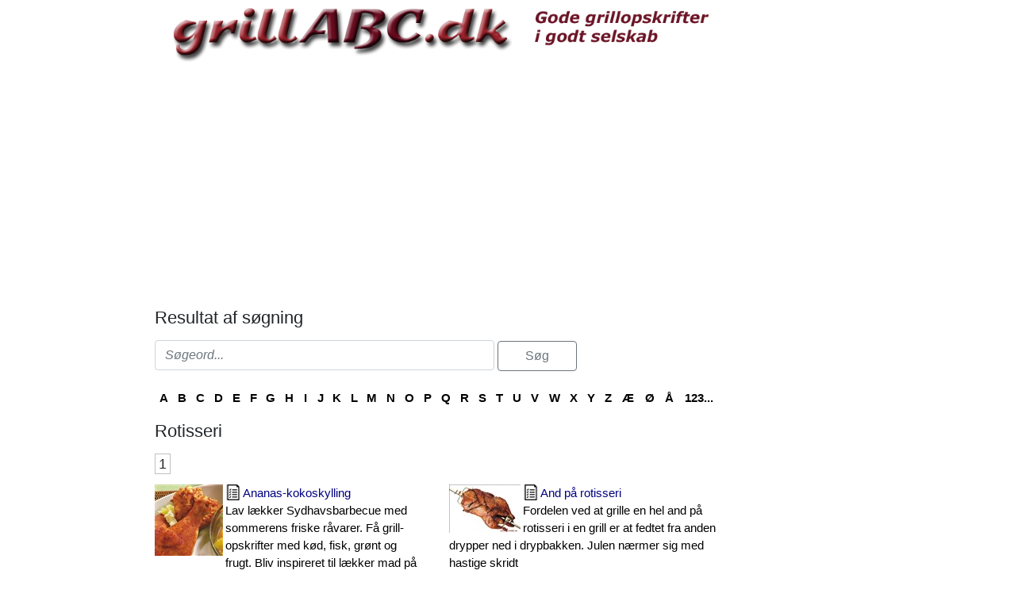

--- FILE ---
content_type: text/html; charset=utf-8
request_url: https://www.grillabc.dk/t/rotisseri
body_size: 18425
content:



<!DOCTYPE html>
<html id="html" lang="da">
<head><link id="ManifestLink" rel="manifest" href="/manifest-62.json" /><meta name="viewport" content="width=device-width, initial-scale=1.0" /><meta id="FormatDetectionMeta" name="format-detection" content="telephone=no" /><title>
	Rotisseri - grillabc.dk
</title><link id="faviconLink" rel="shortcut icon" href="/images/icons/grillabc.ico" /><link href="/Scripts/jquery-ui-1.12.1.css" rel="stylesheet" />
    <script src="/Scripts/jquery-3.6.3.min.js"></script>
    <script src="/Scripts/jquery-ui-1.12.1.min.js"></script>
    <link href="/style/default?v=oead3mWrUaBxZOd6s9v45BsGdir__O4KP3RUPdlhii81" rel="stylesheet"/>
<link href="/style/site?v=ucLFL4Ul4YPyAe7ha6Xs6n_0hyrh7xxnMqSIRitU2ck1" rel="stylesheet"/>

    <script src="/Scripts/screen-wake-lock.js" defer></script>
    

<meta name="google-translate-customization" content="c6a3ea9dc8064d3b-1d2fa842436dc2ee-g95b971a0135eaae6-f" />

</head>
<body id="body" class="s62">
    <form method="post" action="./rotisseri" id="form1">
<div class="aspNetHidden">
<input type="hidden" name="__EVENTTARGET" id="__EVENTTARGET" value="" />
<input type="hidden" name="__EVENTARGUMENT" id="__EVENTARGUMENT" value="" />
<input type="hidden" name="__VIEWSTATE" id="__VIEWSTATE" value="LL7Yluu7Va/lA1aJ9Q2kjRXkHmLzFLrYVtjQ+LZ2N6PhBehzNfBp+ZYleIft2EQzuwxB0bXfkL2hSHbhRmRtaUHrFePp/0T6SNq5iS/hyAiLdvQvPsrWPpeLm+BHUINeEi02B9YOkDCSMCu4KXKNMYi/YHrc2QAZROix6WMrKKhKbh20tGLl4yFGBSwIYzG2l5BzlIr2ai1dPeMbzmJU/NdbyDHPMEArqzwKfekryAXcLok8Z7vCJfXFARudeFlc+GgX4WZKs8yKDCYP9qXj7yuNhWgoG3gg9Ii7YsEuNK3oelgrnsG70WVF684U5SeB3gLe17+YXlvwGelrIuCiLtFuJwERtQeFtGT0kjebdrJSKo8GO7aBcBkEoLM47/1hmfENLbX8yanhCondKwszha6r85R1NPRSkaV56/0wHwrbTxqtLleZYO1m7EVTpUfFjNWV9c2dAvfIvW1gIi2LVYJs9qFxTg49nMOsUhJKHBUoi/I/u0riLVSjcOfBG2w3gDJ3f4iLIfc7N2yTaIXK3ZRVQrBuI7wEqPaDyObuwnoB/vcwAOuUKsY+DtBi/Z2viC5MUf2nQDsD8+icuYfGV2yI/v2v1Mo2y1+OhoHVnYJ6O9HBdUvGRl9krCOCbAsrc5PGCai4iwK2d6Iuh2WeTnsXRWoeOeV5nhHXzeb+1ENjGnEum68W1NZZy+5JoEKs4Jk/J1zT52ss6iDAY34pLczW3Edsii+18zfqMw3OleunyLTEz6Eu35my+UwTl7wRPi/TQpUwpQkE58BUSMmCNE6BUUbl3Zn++ZRrmIrLQrPc7yy2wWOapFWuMkEDpuhLzmhgpXJlhaSkNh+PJV2QsZ8jRhLeMUOhXdO6Rrr90j/r7Tdfk8A9+fdxPHCjGmhrXBEpR4GkZ6bxNkVVkhCdMOYY81IWszBCqibyXqq67w5lqTzD31fxO1SieeDLhTVyM0xktYDk/l1O+HR4jksCjFZE4arhwzb4WRvVHl5+2TocRdbptoqI5r49StxwAx5ll/xLCAgW8++/MXISmcGhq1u4mfIBREutdcnZ7ZD9r6yBOlvSlCLT+OH1ItXtXqu1vRti887MV5u/ohSyPmty7nJkxRG93Z0AnrOxlmgMeWu/ji6kFnTApt6VsMPTzrIb9YgjUvutXrUazxb3sNhUtlyvAqSPni76JB+d5VcwYKmA2EtWSzBWy0Tu+lIH3IqdNp7+AOMVsdLrVOAbIU1KVPeDFpgb7yWpY7N+Y1FVQj8=" />
</div>

<script type="text/javascript">
//<![CDATA[
var theForm = document.forms['form1'];
if (!theForm) {
    theForm = document.form1;
}
function __doPostBack(eventTarget, eventArgument) {
    if (!theForm.onsubmit || (theForm.onsubmit() != false)) {
        theForm.__EVENTTARGET.value = eventTarget;
        theForm.__EVENTARGUMENT.value = eventArgument;
        theForm.submit();
    }
}
//]]>
</script>


<script src="/WebResource.axd?d=pynGkmcFUV13He1Qd6_TZNfBGOlCij_VBwhxZ3-siiMGPZN8HlDazI02MpbVJUUxl5uLOY7WMGUAm6SPY7zZBw2&amp;t=638901608248157332" type="text/javascript"></script>


<script type="text/javascript">
//<![CDATA[
var __cultureInfo = {"name":"da-DK","numberFormat":{"CurrencyDecimalDigits":2,"CurrencyDecimalSeparator":",","IsReadOnly":false,"CurrencyGroupSizes":[3],"NumberGroupSizes":[3],"PercentGroupSizes":[3],"CurrencyGroupSeparator":".","CurrencySymbol":"kr.","NaNSymbol":"NaN","CurrencyNegativePattern":8,"NumberNegativePattern":1,"PercentPositivePattern":0,"PercentNegativePattern":0,"NegativeInfinitySymbol":"-∞","NegativeSign":"-","NumberDecimalDigits":2,"NumberDecimalSeparator":",","NumberGroupSeparator":".","CurrencyPositivePattern":3,"PositiveInfinitySymbol":"∞","PositiveSign":"+","PercentDecimalDigits":2,"PercentDecimalSeparator":",","PercentGroupSeparator":".","PercentSymbol":"%","PerMilleSymbol":"‰","NativeDigits":["0","1","2","3","4","5","6","7","8","9"],"DigitSubstitution":1},"dateTimeFormat":{"AMDesignator":"","Calendar":{"MinSupportedDateTime":"\/Date(-62135596800000)\/","MaxSupportedDateTime":"\/Date(253402297199999)\/","AlgorithmType":1,"CalendarType":1,"Eras":[1],"TwoDigitYearMax":2029,"IsReadOnly":false},"DateSeparator":"-","FirstDayOfWeek":1,"CalendarWeekRule":2,"FullDateTimePattern":"d. MMMM yyyy HH:mm:ss","LongDatePattern":"d. MMMM yyyy","LongTimePattern":"HH:mm:ss","MonthDayPattern":"d. MMMM","PMDesignator":"","RFC1123Pattern":"ddd, dd MMM yyyy HH\u0027:\u0027mm\u0027:\u0027ss \u0027GMT\u0027","ShortDatePattern":"dd-MM-yyyy","ShortTimePattern":"HH:mm","SortableDateTimePattern":"yyyy\u0027-\u0027MM\u0027-\u0027dd\u0027T\u0027HH\u0027:\u0027mm\u0027:\u0027ss","TimeSeparator":":","UniversalSortableDateTimePattern":"yyyy\u0027-\u0027MM\u0027-\u0027dd HH\u0027:\u0027mm\u0027:\u0027ss\u0027Z\u0027","YearMonthPattern":"MMMM yyyy","AbbreviatedDayNames":["sø","ma","ti","on","to","fr","lø"],"ShortestDayNames":["sø","ma","ti","on","to","fr","lø"],"DayNames":["søndag","mandag","tirsdag","onsdag","torsdag","fredag","lørdag"],"AbbreviatedMonthNames":["jan","feb","mar","apr","maj","jun","jul","aug","sep","okt","nov","dec",""],"MonthNames":["januar","februar","marts","april","maj","juni","juli","august","september","oktober","november","december",""],"IsReadOnly":false,"NativeCalendarName":"Gregoriansk kalender","AbbreviatedMonthGenitiveNames":["jan","feb","mar","apr","maj","jun","jul","aug","sep","okt","nov","dec",""],"MonthGenitiveNames":["januar","februar","marts","april","maj","juni","juli","august","september","oktober","november","december",""]},"eras":[1,"A.D.",null,0]};//]]>
</script>

<script src="/ScriptResource.axd?d=NJmAwtEo3Ipnlaxl6CMhvhGZo2Vpn3BTuykkgB__HkIngN9eglNEb7ylODZ3jwSNwcbpddEX8cYuxbEpgYcLD5qmyAQb9QHZ9ob6uVyDqJWznWoCsBvinoMx0pw6b0-acgSJxjs9sD-3xKCxk4E4fHHbnXy6BMMlW8xPArRE7vE1&amp;t=5c0e0825" type="text/javascript"></script>
<script src="/ScriptResource.axd?d=dwY9oWetJoJoVpgL6Zq8OFyV3wE1KfAJbTn8xhbxZ3JTuBaLZU3vsoqjGQcSiTHOAeJpqgH4bBsGysAhbrPsBuTaiaO2DICjP8izEgiIB7rMttE5JwFlAy2_JRL-92HRU7_0v0CzBAH4Hh0_7MAkNK36Ko-Px6VYYPdrCh4e3iw1&amp;t=5c0e0825" type="text/javascript"></script>
<script src="/ScriptResource.axd?d=[base64]" type="text/javascript"></script>
<div class="aspNetHidden">

	<input type="hidden" name="__VIEWSTATEGENERATOR" id="__VIEWSTATEGENERATOR" value="20C6E8CA" />
	<input type="hidden" name="__EVENTVALIDATION" id="__EVENTVALIDATION" value="yyuQKc5shjWwtD+SAy9mTe/QZfEKglTuQ8p9uDQHOkPdCHHezE2ORSR2xwphNEYXbpFu9DMsxmyWu9vqCJB3GBJeGhuLGLRWAhNfUhNuvOvyj9e6q5xG9L5IuyXWy+CzEHgROLAM5y3FUYtkEOUk3TQR92RwU7u2cqeFQFzYdwHMeiVA9UPoFMVSOnKJkryJ/zeHmQU3gT+9jHVHofxshVH11hIcz850xWPSJ/ZxfMp4rkAL1N1FnJQre+H2u4QHqwlZ5bvudSzKWbjmL13qz+ygWaQjEgSi0kWqGiovqyJO4/RhHC/A9xQRJsu64xyK54e7Z2N2Jnh8zBoabz3RvzkagBUpE7hEnpZ4hEW0oZWT4ydgvEzdRMeTkVHdlf3TLC7OnowqTG7yAzmfqMm8IA==" />
</div>
        <script type="text/javascript">
//<![CDATA[
Sys.WebForms.PageRequestManager._initialize('ctl00$ScriptManager1', 'form1', ['tctl00$NewestComment1$Subscribe$SubscribeUpdatePanel','NewestComment1_Subscribe_SubscribeUpdatePanel'], [], [], 90, 'ctl00');
//]]>
</script>

    <div class="container">
        <div id="leftsidead">
            <div id="leftsideadinner">
                

            </div>
        </div>
        <div class="row">
            <div id="leftcol" class="col-md-9 col-sm-12">
                
    
<div><a href="/"><img src="../Images/62/topbar.png" id="ContentPlaceHolder1_TopBar_topImg" alt="Logo" title="" style="border: 0px none; width:100%; max-width:930px;" /></a></div>
<div class="noprint midtad" style="margin:10px 0 20px;">
	<script async src="//pagead2.googlesyndication.com/pagead/js/adsbygoogle.js"></script>
<!-- grillABC - Responsive - 0 -->
<ins class="adsbygoogle"
     style="display:block"
     data-ad-client="ca-pub-9099084869350252"
     data-ad-slot="1746428572"
     data-ad-format="auto"></ins>
<script>
(adsbygoogle = window.adsbygoogle || []).push({});
</script>
</div>




    <h1>
        Resultat af søgning
    </h1>
    <div style="margin-bottom: 20px;">
        
        
        <div id="ContentPlaceHolder1_ResultPageSearchPnl">
	
            <input name="ctl00$ContentPlaceHolder1$ResultPageSearchTb" type="text" id="ResultPageSearchTb" class="form-control" placeholder="Søgeord..." style="width:60%;display: inline-block;" />
            <input type="submit" name="ctl00$ContentPlaceHolder1$SearchDefaultButton" value="Søg" id="ContentPlaceHolder1_SearchDefaultButton" class="btn btn-outline-secondary" formnovalidate="true" style="width: 100px;" />
            
        
</div>
        
    </div>
    <div id="SearchFormPanel" onkeypress="javascript:return WebForm_FireDefaultButton(event, &#39;ContentPlaceHolder1_SearchButton&#39;)" style="display:none; margin-bottom:15px;">
	
        <h2>Find en god opskrift</h2>
    <input name="ctl00$ContentPlaceHolder1$QueryTb" type="text" id="QueryTb" placeholder="Skriv navn eller dele af navnet..." style="width:250px;" />
    <input type="submit" name="ctl00$ContentPlaceHolder1$Button1" value="Søg" id="ContentPlaceHolder1_Button1" style="width:100px;" />
    <div style="margin-top: 15px">
        og / eller</div>
    <h2>
        Retten skal indeholde</h2>
    <input name="ctl00$ContentPlaceHolder1$ContainsTb" type="text" id="ContentPlaceHolder1_ContainsTb" style="width:250px;" />
    <input type="submit" name="ctl00$ContentPlaceHolder1$Button2" value="Søg" id="ContentPlaceHolder1_Button2" style="width:100px;" /><br />
    <em>skriv en speciel råvare eller del retten <strong>SKAL</strong> indeholde, fx: kalvelever,
        salvie (hvis flere, skriv med komma imellem)</em>
    <div style="margin-top: 15px">
        og / eller</div>
    <h2>
        Fravælg</h2>
    <input name="ctl00$ContentPlaceHolder1$NotContainsTb" type="text" id="ContentPlaceHolder1_NotContainsTb" style="width:250px;" />
    <input type="submit" name="ctl00$ContentPlaceHolder1$SearchButton" value="Søg" id="ContentPlaceHolder1_SearchButton" style="width:100px;" /><br />
    <em>skriv hvad retten <strong>IKKE</strong> må indeholde, fx: hvedemel, paprika, øl
        (hvis flere, skriv med komma imellem)</em>
    
</div>
    <table id="ContentPlaceHolder1_DLAlpha" class="hidden-xs alphabet" cellspacing="0" cellpadding="0" style="width:100%;border-collapse:collapse;">
	<tr>
		<td class="alphabet">
            <a id="ContentPlaceHolder1_DLAlpha_AlphaLinkButton_0" rel="nofollow" href="/result.aspx?l=A">A</a>
        </td><td class="alphabet">
            <a id="ContentPlaceHolder1_DLAlpha_AlphaLinkButton_1" rel="nofollow" href="/result.aspx?l=B">B</a>
        </td><td class="alphabet">
            <a id="ContentPlaceHolder1_DLAlpha_AlphaLinkButton_2" rel="nofollow" href="/result.aspx?l=C">C</a>
        </td><td class="alphabet">
            <a id="ContentPlaceHolder1_DLAlpha_AlphaLinkButton_3" rel="nofollow" href="/result.aspx?l=D">D</a>
        </td><td class="alphabet">
            <a id="ContentPlaceHolder1_DLAlpha_AlphaLinkButton_4" rel="nofollow" href="/result.aspx?l=E">E</a>
        </td><td class="alphabet">
            <a id="ContentPlaceHolder1_DLAlpha_AlphaLinkButton_5" rel="nofollow" href="/result.aspx?l=F">F</a>
        </td><td class="alphabet">
            <a id="ContentPlaceHolder1_DLAlpha_AlphaLinkButton_6" rel="nofollow" href="/result.aspx?l=G">G</a>
        </td><td class="alphabet">
            <a id="ContentPlaceHolder1_DLAlpha_AlphaLinkButton_7" rel="nofollow" href="/result.aspx?l=H">H</a>
        </td><td class="alphabet">
            <a id="ContentPlaceHolder1_DLAlpha_AlphaLinkButton_8" rel="nofollow" href="/result.aspx?l=I">I</a>
        </td><td class="alphabet">
            <a id="ContentPlaceHolder1_DLAlpha_AlphaLinkButton_9" rel="nofollow" href="/result.aspx?l=J">J</a>
        </td><td class="alphabet">
            <a id="ContentPlaceHolder1_DLAlpha_AlphaLinkButton_10" rel="nofollow" href="/result.aspx?l=K">K</a>
        </td><td class="alphabet">
            <a id="ContentPlaceHolder1_DLAlpha_AlphaLinkButton_11" rel="nofollow" href="/result.aspx?l=L">L</a>
        </td><td class="alphabet">
            <a id="ContentPlaceHolder1_DLAlpha_AlphaLinkButton_12" rel="nofollow" href="/result.aspx?l=M">M</a>
        </td><td class="alphabet">
            <a id="ContentPlaceHolder1_DLAlpha_AlphaLinkButton_13" rel="nofollow" href="/result.aspx?l=N">N</a>
        </td><td class="alphabet">
            <a id="ContentPlaceHolder1_DLAlpha_AlphaLinkButton_14" rel="nofollow" href="/result.aspx?l=O">O</a>
        </td><td class="alphabet">
            <a id="ContentPlaceHolder1_DLAlpha_AlphaLinkButton_15" rel="nofollow" href="/result.aspx?l=P">P</a>
        </td><td class="alphabet">
            <a id="ContentPlaceHolder1_DLAlpha_AlphaLinkButton_16" rel="nofollow" href="/result.aspx?l=Q">Q</a>
        </td><td class="alphabet">
            <a id="ContentPlaceHolder1_DLAlpha_AlphaLinkButton_17" rel="nofollow" href="/result.aspx?l=R">R</a>
        </td><td class="alphabet">
            <a id="ContentPlaceHolder1_DLAlpha_AlphaLinkButton_18" rel="nofollow" href="/result.aspx?l=S">S</a>
        </td><td class="alphabet">
            <a id="ContentPlaceHolder1_DLAlpha_AlphaLinkButton_19" rel="nofollow" href="/result.aspx?l=T">T</a>
        </td><td class="alphabet">
            <a id="ContentPlaceHolder1_DLAlpha_AlphaLinkButton_20" rel="nofollow" href="/result.aspx?l=U">U</a>
        </td><td class="alphabet">
            <a id="ContentPlaceHolder1_DLAlpha_AlphaLinkButton_21" rel="nofollow" href="/result.aspx?l=V">V</a>
        </td><td class="alphabet">
            <a id="ContentPlaceHolder1_DLAlpha_AlphaLinkButton_22" rel="nofollow" href="/result.aspx?l=W">W</a>
        </td><td class="alphabet">
            <a id="ContentPlaceHolder1_DLAlpha_AlphaLinkButton_23" rel="nofollow" href="/result.aspx?l=X">X</a>
        </td><td class="alphabet">
            <a id="ContentPlaceHolder1_DLAlpha_AlphaLinkButton_24" rel="nofollow" href="/result.aspx?l=Y">Y</a>
        </td><td class="alphabet">
            <a id="ContentPlaceHolder1_DLAlpha_AlphaLinkButton_25" rel="nofollow" href="/result.aspx?l=Z">Z</a>
        </td><td class="alphabet">
            <a id="ContentPlaceHolder1_DLAlpha_AlphaLinkButton_26" rel="nofollow" href="/result.aspx?l=Æ">Æ</a>
        </td><td class="alphabet">
            <a id="ContentPlaceHolder1_DLAlpha_AlphaLinkButton_27" rel="nofollow" href="/result.aspx?l=Ø">Ø</a>
        </td><td class="alphabet">
            <a id="ContentPlaceHolder1_DLAlpha_AlphaLinkButton_28" rel="nofollow" href="/result.aspx?l=Å">Å</a>
        </td><td class="alphabet">
            <a id="ContentPlaceHolder1_DLAlpha_AlphaLinkButton_29" rel="nofollow" href="/result.aspx?l=123...">123...</a>
        </td>
	</tr>
</table>
    <h1 id="ContentPlaceHolder1_H1">Rotisseri</h1>
    
    
    
    <span id="ContentPlaceHolder1_DataPager1"><span class="curpage">1</span>&nbsp;</span>
    
    <div style="margin-bottom:12px;"></div>
    
    
            
            <div class="row">
                
            <div class="col-md-6 col-sm-12" style="margin-bottom:15px;">
                <a id="ContentPlaceHolder1_ItemListView_ctrl0_NameLink_0" title="Ananas-kokoskylling" class="recipelink" data-id="66272a99-9043-4fad-8680-89fa1ef5414e" href="/A/ananas-kokoskylling?&amp;tag=1340"><img id="ContentPlaceHolder1_ItemListView_ctrl0_QuickViewImage_0" title="Hurtig visning" class="qv hidden-xs" src="/thumbnail.ashx?i=%2fimages%2fshow_images%2f62%2f2023%2f5%2fananas-kokoskylling_1683714318019.png" alt="Quick View" /><img class="qv-ingr" src="../Images/Icons/list.png" />Ananas-kokoskylling
                <div style="padding-right:5px;text-decoration:none;color:#000;" class="hidden-xs">Lav lækker Sydhavsbarbecue med sommerens friske råvarer. Få grill-opskrifter med kød, fisk, grønt og frugt. Bliv inspireret til lækker mad på grill HER.</div></a>
            </div>
        
            <div class="col-md-6 col-sm-12" style="margin-bottom:15px;">
                <a id="ContentPlaceHolder1_ItemListView_ctrl0_NameLink_1" title="And på rotisseri" class="recipelink" data-id="0fcf50d9-b8b2-476d-92c5-6329ee1dbf64" href="/A/and-p%C3%A5-rotisseri?&amp;tag=1340"><img id="ContentPlaceHolder1_ItemListView_ctrl0_QuickViewImage_1" title="Hurtig visning" class="qv hidden-xs" src="/thumbnail.ashx?i=%2fimages%2fshow_images%2f62%2f2017%2f8%2fand-p%c3%a5-rotisseri_1502361330048.png" alt="Quick View" /><img class="qv-ingr" src="../Images/Icons/list.png" />And på rotisseri
                <div style="padding-right:5px;text-decoration:none;color:#000;" class="hidden-xs">Fordelen ved at grille en hel and på rotisseri i en grill er at fedtet fra anden drypper ned i drypbakken. Julen nærmer sig med hastige skridt </div></a>
            </div>
        
            </div>
        
            <div class="row">
                
            <div class="col-md-6 col-sm-12" style="margin-bottom:15px;">
                <a id="ContentPlaceHolder1_ItemListView_ctrl1_NameLink_2" title="Andebryst med grillede ferskner" class="recipelink" data-id="db2bd7cd-347e-4a52-9c02-19754bcd03f8" href="/A/andebryst-med-grillede-ferskner?&amp;tag=1340"><img id="ContentPlaceHolder1_ItemListView_ctrl1_QuickViewImage_2" title="Hurtig visning" class="qv hidden-xs" src="/thumbnail.ashx?i=%2fimages%2fshow_images%2f62%2f2018%2f5%2fandebryst-med-grillede-ferskner_1526224470839.png" alt="Quick View" /><img class="qv-ingr" src="../Images/Icons/list.png" />Andebryst med grillede ferskner
                <div style="padding-right:5px;text-decoration:none;color:#000;" class="hidden-xs">Andebryst kan være lidt besværligt at grille, eftersom fedtet drypper ned på gløderne og let bryder i brand</div></a>
            </div>
        
            <div class="col-md-6 col-sm-12" style="margin-bottom:15px;">
                <a id="ContentPlaceHolder1_ItemListView_ctrl1_NameLink_3" title="Dyrekølle med timian" class="recipelink" data-id="1e4bdf0c-1761-40ce-b92a-ed5e2219acff" href="/A/dyrek%C3%B8lle-med-timian?&amp;tag=1340"><img id="ContentPlaceHolder1_ItemListView_ctrl1_QuickViewImage_3" title="Hurtig visning" class="qv hidden-xs" src="/thumbnail.ashx?i=%2fimages%2fshow_images%2f62%2f2017%2f7%2fdyrek%c3%b8lle-med-timian_1501239091193.png" alt="Quick View" /><img class="qv-ingr" src="../Images/Icons/list.png" />Dyrekølle med timian
                <div style="padding-right:5px;text-decoration:none;color:#000;" class="hidden-xs">Dyrekølle er lækker grillmad der kan serveres til enhver festlig lejlighed og på mange forskellige måder. Her er opskriften jeg valgte som den bedste ...</div></a>
            </div>
        
            </div>
        
            <div class="row">
                
            <div class="col-md-6 col-sm-12" style="margin-bottom:15px;">
                <a id="ContentPlaceHolder1_ItemListView_ctrl2_NameLink_4" title="Grillede revelsben" class="recipelink" data-id="1a315d90-4993-4651-b15d-c38fc8736892" href="/A/grillede-revelsben?&amp;tag=1340"><img id="ContentPlaceHolder1_ItemListView_ctrl2_QuickViewImage_4" title="Hurtig visning" class="qv hidden-xs" src="/thumbnail.ashx?i=%2fimages%2fshow_images%2f62%2f2018%2f5%2fgrillede-revelsben_1526224254677.png" alt="Quick View" /><img class="qv-ingr" src="../Images/Icons/list.png" />Grillede revelsben
                <div style="padding-right:5px;text-decoration:none;color:#000;" class="hidden-xs">Når du forkoger en hel flæskeside og derefter griller den, får kødet en helt vidunderligt mør konsistens og raffineret smag</div></a>
            </div>
        
            <div class="col-md-6 col-sm-12" style="margin-bottom:15px;">
                <a id="ContentPlaceHolder1_ItemListView_ctrl2_NameLink_5" title="Hel grillet kylling med basilikum kartoffelsalat" class="recipelink" data-id="9dba65e9-56a6-4779-b0f8-049122c08cf6" href="/A/hel-grillet-kylling-med-basilikum-kartoffelsalat?&amp;tag=1340"><img id="ContentPlaceHolder1_ItemListView_ctrl2_QuickViewImage_5" title="Hurtig visning" class="qv hidden-xs" src="/thumbnail.ashx?i=%2fimages%2fshow_images%2f62%2f2023%2f5%2fhel-grillet-kylling-med-basilikum-kartoffelsalat_1684053366763.png" alt="Quick View" /><img class="qv-ingr" src="../Images/Icons/list.png" />Hel grillet kylling med basilikum kartoffelsalat
                <div style="padding-right:5px;text-decoration:none;color:#000;" class="hidden-xs">Har du ikke en kuglegrill, så del kyllingen i 4 eller 8 stykker, stop fyld ind under skindet, og grill brystet ca. 20 min på hver side og lårene ca. 25 min på hver side.</div></a>
            </div>
        
            </div>
        
            <div class="row">
                
            <div class="col-md-6 col-sm-12" style="margin-bottom:15px;">
                <a id="ContentPlaceHolder1_ItemListView_ctrl3_NameLink_6" title="Hel spidstegt kylling – brug grillABC.dk" class="recipelink" data-id="a23e446d-401b-4f68-97e9-d61386b35c4e" href="/A/hel-spidstegt-kylling-%E2%80%93-brug-grillabc_dk?&amp;tag=1340"><img id="ContentPlaceHolder1_ItemListView_ctrl3_QuickViewImage_6" title="Hurtig visning" class="qv hidden-xs" src="/thumbnail.ashx?i=%2fimages%2fshow_images%2f62%2f2023%2f6%2fhel-spidstegt-kylling-%e2%80%93-brug-grillabc_dk_1687094860358.png" alt="Quick View" /><img class="qv-ingr" src="../Images/Icons/list.png" />Hel spidstegt kylling – brug grillABC.dk
                <div style="padding-right:5px;text-decoration:none;color:#000;" class="hidden-xs">Sådan griller du en hel kylling på din grill med et rotisseri. En kylling på roterende spid bliver mør, saftig, lækker og sprød. En perfekt grillkylling.</div></a>
            </div>
        
            <div class="col-md-6 col-sm-12" style="margin-bottom:15px;">
                <a id="ContentPlaceHolder1_ItemListView_ctrl3_NameLink_7" title="Helstegt and med hjemmelavet mango chutney" class="recipelink" data-id="aabbdf2b-7a26-4d59-b4d7-ceb4ea435b56" href="/A/helstegt-and-med-hjemmelavet-mango-chutney?&amp;tag=1340"><img id="ContentPlaceHolder1_ItemListView_ctrl3_QuickViewImage_7" title="Hurtig visning" class="qv hidden-xs" src="/thumbnail.ashx?i=%2fimages%2fshow_images%2f62%2f2018%2f5%2fhelstegt-and-med-hjemmelavet-mango-chutney-_1526221475983.png" alt="Quick View" /><img class="qv-ingr" src="../Images/Icons/list.png" />Helstegt and med hjemmelavet mango chutney
                <div style="padding-right:5px;text-decoration:none;color:#000;" class="hidden-xs">Skal du grille en hel and, skal det helst være en ungfugl. De kan købes frosne. På ænder er der forskellige tilberedningstider</div></a>
            </div>
        
            </div>
        
            <div class="row">
                
            <div class="col-md-6 col-sm-12" style="margin-bottom:15px;">
                <a id="ContentPlaceHolder1_ItemListView_ctrl4_NameLink_8" title="Kalkun hel stegt på grill" class="recipelink" data-id="e84e30a3-3f3a-4a81-a6b7-a332f11ae306" href="/A/kalkun-hel-stegt-p%C3%A5-grill?&amp;tag=1340"><img id="ContentPlaceHolder1_ItemListView_ctrl4_QuickViewImage_8" title="Hurtig visning" class="qv hidden-xs" src="/thumbnail.ashx?i=%2fimages%2fshow_images%2f62%2f2017%2f8%2fkalkun-hel-stegt-p%c3%a5-grill_1502459803299.png" alt="Quick View" /><img class="qv-ingr" src="../Images/Icons/list.png" />Kalkun hel stegt på grill
                <div style="padding-right:5px;text-decoration:none;color:#000;" class="hidden-xs">Hel grillet kalkun bliver dejlig saftig hvis du fylder æbler eller appelsiner i. En opskrift fra grillABC - snart din bedste side med grillopskrifter</div></a>
            </div>
        
            <div class="col-md-6 col-sm-12" style="margin-bottom:15px;">
                <a id="ContentPlaceHolder1_ItemListView_ctrl4_NameLink_9" title="Kalveslag med lakrids" class="recipelink" data-id="198e9e67-63aa-4f74-a9c0-1854663959b2" href="/A/kalveslag-med-lakrids?&amp;tag=1340"><img id="ContentPlaceHolder1_ItemListView_ctrl4_QuickViewImage_9" title="Hurtig visning" class="qv hidden-xs" src="/thumbnail.ashx?i=%2fimages%2fshow_images%2f62%2f2017%2f7%2fkalveslag-med-lakrids_1501323833121.png" alt="Quick View" /><img class="qv-ingr" src="../Images/Icons/list.png" />Kalveslag med lakrids
                <div style="padding-right:5px;text-decoration:none;color:#000;" class="hidden-xs">Lakrids er mere end Piratos og Gajol! Det er også lækker kalvekødsrulle med fennikel, spidskommen, cacao og ... lakrids. Nu er det op på lakridserne</div></a>
            </div>
        
            </div>
        
            <div class="row">
                
            <div class="col-md-6 col-sm-12" style="margin-bottom:15px;">
                <a id="ContentPlaceHolder1_ItemListView_ctrl5_NameLink_10" title="Kylling helstegt med mojo rojo" class="recipelink" data-id="81edb132-bb42-48c0-8ec0-5cda9b1fad69" href="/A/kylling-helstegt-med-mojo-rojo?&amp;tag=1340"><img id="ContentPlaceHolder1_ItemListView_ctrl5_QuickViewImage_10" title="Hurtig visning" class="qv hidden-xs" src="/thumbnail.ashx?i=%2fimages%2fshow_images%2f62%2f2018%2f5%2fkylling-helstegt-med-mojo-rojo_1526212572403.png" alt="Quick View" /><img class="qv-ingr" src="../Images/Icons/list.png" />Kylling helstegt med mojo rojo
                <div style="padding-right:5px;text-decoration:none;color:#000;" class="hidden-xs">Denne ret kan du spise mindst en gang om ugen. Hele familien elsker grillet, hel kylling. Der er noget for enhver sprøde vinger, mørt bryst og kødfulde lår</div></a>
            </div>
        
            <div class="col-md-6 col-sm-12" style="margin-bottom:15px;">
                <a id="ContentPlaceHolder1_ItemListView_ctrl5_NameLink_11" title="Kylling med citron og hvidløgsolie" class="recipelink" data-id="845b0c5b-b31b-4657-8ec9-064dba622c86" href="/A/kylling-med-citron-og-hvidl%C3%B8gsolie?&amp;tag=1340"><img id="ContentPlaceHolder1_ItemListView_ctrl5_QuickViewImage_11" title="Hurtig visning" class="qv hidden-xs" src="/thumbnail.ashx?i=%2fimages%2fshow_images%2f62%2f2017%2f8%2fkylling-med-citron-og-hvidl%c3%b8gsolie_1502467374658.png" alt="Quick View" /><img class="qv-ingr" src="../Images/Icons/list.png" />Kylling med citron og hvidløgsolie
                <div style="padding-right:5px;text-decoration:none;color:#000;" class="hidden-xs">Opskriften på en lækker grillmiddag med grillstegt kylling er ligetil! Se opskrifterne og bliv inspireret. Find en dejlig opskrift med citron her:</div></a>
            </div>
        
            </div>
        
            <div class="row">
                
            <div class="col-md-6 col-sm-12" style="margin-bottom:15px;">
                <a id="ContentPlaceHolder1_ItemListView_ctrl6_NameLink_12" title="Kylling på rotisseri med rødder" class="recipelink" data-id="8814c5ee-682e-492a-823c-f640fcf77cf6" href="/A/kylling-p%C3%A5-rotisseri-med-r%C3%B8dder?&amp;tag=1340"><img id="ContentPlaceHolder1_ItemListView_ctrl6_QuickViewImage_12" title="Hurtig visning" class="qv hidden-xs" src="/thumbnail.ashx?i=%2fimages%2fshow_images%2f62%2f2017%2f8%2fkylling-p%c3%a5-rotisseri-med-r%c3%b8dder_1502542328359.png" alt="Quick View" /><img class="qv-ingr" src="../Images/Icons/list.png" />Kylling på rotisseri med rødder
                <div style="padding-right:5px;text-decoration:none;color:#000;" class="hidden-xs">En kylling der drejer rundt og rundt dufter dejligt i en times tid og lidt rødvin mens du venter - det er at grille - du vil elske det</div></a>
            </div>
        
            <div class="col-md-6 col-sm-12" style="margin-bottom:15px;">
                <a id="ContentPlaceHolder1_ItemListView_ctrl6_NameLink_13" title="Kød og grønsager på spid" class="recipelink" data-id="13ea3175-7b3c-4bbf-b04c-2a797e6e5807" href="/A/k%C3%B8d-og-gr%C3%B8nsager-p%C3%A5-spid?&amp;tag=1340"><img id="ContentPlaceHolder1_ItemListView_ctrl6_QuickViewImage_13" title="Hurtig visning" class="qv hidden-xs" src="/thumbnail.ashx?i=%2fimages%2fshow_images%2f62%2f2017%2f7%2fk%c3%b8d-og-gr%c3%b8nsager-p%c3%a5-spid_1501344159607.png" alt="Quick View" /><img class="qv-ingr" src="../Images/Icons/list.png" />Kød og grønsager på spid
                <div style="padding-right:5px;text-decoration:none;color:#000;" class="hidden-xs">Disse lækre grillspyd er en god måde at få ungerne til at spise grønsager på. Lad dem sammensætte deres eget favoritspid - det er altid sjovere at spise</div></a>
            </div>
        
            </div>
        
            <div class="row">
                
            <div class="col-md-6 col-sm-12" style="margin-bottom:15px;">
                <a id="ContentPlaceHolder1_ItemListView_ctrl7_NameLink_14" title="Lammekebab med auberginesalsa og tabouleh" class="recipelink" data-id="c31b6884-1d04-46e1-a013-b073aa9f0cc6" href="/A/lammekebab-med-auberginesalsa-og-tabouleh?&amp;tag=1340"><img id="ContentPlaceHolder1_ItemListView_ctrl7_QuickViewImage_14" title="Hurtig visning" class="qv hidden-xs" src="/thumbnail.ashx?i=%2fimages%2fshow_images%2f62%2f2017%2f7%2flammekebab-med-auberginesalsa-og-tabouleh_1501345255805.png" alt="Quick View" /><img class="qv-ingr" src="../Images/Icons/list.png" />Lammekebab med auberginesalsa og tabouleh
                <div style="padding-right:5px;text-decoration:none;color:#000;" class="hidden-xs">En lammekebab med tilhørende auberginesalsa og tabouleh, som kan tilberedes ved høj direkte varme på din grill</div></a>
            </div>
        
            <div class="col-md-6 col-sm-12" style="margin-bottom:15px;">
                <a id="ContentPlaceHolder1_ItemListView_ctrl7_NameLink_15" title="Lammekølle på grill" class="recipelink" data-id="4745ae1d-79fa-43f4-bedb-7172adde81db" href="/A/lammek%C3%B8lle-p%C3%A5-grill?&amp;tag=1340"><img id="ContentPlaceHolder1_ItemListView_ctrl7_QuickViewImage_15" title="Hurtig visning" class="qv hidden-xs" src="/thumbnail.ashx?i=%2fimages%2fshow_images%2f62%2f2017%2f7%2flammek%c3%b8lle-p%c3%a5-grill_1501346158986.png" alt="Quick View" /><img class="qv-ingr" src="../Images/Icons/list.png" />Lammekølle på grill
                <div style="padding-right:5px;text-decoration:none;color:#000;" class="hidden-xs">Denne opskrift på lammekølle på grill er simpelthen så god - smørmørt og velsmagende krydret lammekød både til grill og ovn - få opskrift her</div></a>
            </div>
        
            </div>
        
            <div class="row">
                
            <div class="col-md-6 col-sm-12" style="margin-bottom:15px;">
                <a id="ContentPlaceHolder1_ItemListView_ctrl8_NameLink_16" title="Lammemørbrad i kurv" class="recipelink" data-id="35a0f337-8bd4-4558-8880-24941f306751" href="/A/lammem%C3%B8rbrad-i-kurv?&amp;tag=1340"><img id="ContentPlaceHolder1_ItemListView_ctrl8_QuickViewImage_16" title="Hurtig visning" class="qv hidden-xs" src="/thumbnail.ashx?i=%2fimages%2fshow_images%2f62%2f2017%2f7%2flammem%c3%b8rbrad-i-kurv_1501408973622.png" alt="Quick View" /><img class="qv-ingr" src="../Images/Icons/list.png" />Lammemørbrad i kurv
                <div style="padding-right:5px;text-decoration:none;color:#000;" class="hidden-xs">Det er næsten umuligt at tilberede den forkert, og den vil garanteret vække begejstring hos selv de mindste rundt om bordet....</div></a>
            </div>
        
            <div class="col-md-6 col-sm-12" style="margin-bottom:15px;">
                <a id="ContentPlaceHolder1_ItemListView_ctrl8_NameLink_17" title="Pattegris, farseret og helstegt" class="recipelink" data-id="7f162e0f-2eb3-482a-ad52-f55648a19291" href="/A/pattegris-farseret-og-helstegt?&amp;tag=1340"><img id="ContentPlaceHolder1_ItemListView_ctrl8_QuickViewImage_17" title="Hurtig visning" class="qv hidden-xs" src="/thumbnail.ashx?i=%2fimages%2fshow_images%2f62%2f2023%2f5%2fpattegris-farseret-og-helstegt_1683713882590.png" alt="Quick View" /><img class="qv-ingr" src="../Images/Icons/list.png" />Pattegris, farseret og helstegt
                <div style="padding-right:5px;text-decoration:none;color:#000;" class="hidden-xs">En helstegt pattegris er både en lækker, interessant og nem løsning når der skal serveres lækkert kød til flere i det fri.</div></a>
            </div>
        
            </div>
        
            <div class="row">
                
            <div class="col-md-6 col-sm-12" style="margin-bottom:15px;">
                <a id="ContentPlaceHolder1_ItemListView_ctrl9_NameLink_18" title="Popcorn" class="recipelink" data-id="d63c10ae-b2dd-470c-8078-d98cf55e0476" href="/A/popcorn?&amp;tag=1340"><img id="ContentPlaceHolder1_ItemListView_ctrl9_QuickViewImage_18" title="Hurtig visning" class="qv hidden-xs" src="/thumbnail.ashx?i=%2fimages%2fshow_images%2f62%2f2017%2f8%2fpopcorn_1502973996988.png" alt="Quick View" /><img class="qv-ingr" src="../Images/Icons/list.png" />Popcorn
                <div style="padding-right:5px;text-decoration:none;color:#000;" class="hidden-xs">Popcorn er en snack, lavet af visse typer majs, som popper og eksploderer når de bliver opvarmet i madolie, i mikrobølgeovn eller ved hjælp af varm luft</div></a>
            </div>
        
            <div class="col-md-6 col-sm-12" style="margin-bottom:15px;">
                <a id="ContentPlaceHolder1_ItemListView_ctrl9_NameLink_19" title="Porchetta" class="recipelink" data-id="0b5b2b8a-9f38-48ac-8d60-ac9079e3eb91" href="/A/porchetta?&amp;tag=1340"><img id="ContentPlaceHolder1_ItemListView_ctrl9_QuickViewImage_19" title="Hurtig visning" class="qv hidden-xs" src="/thumbnail.ashx?i=%2fimages%2fshow_images%2f62%2f2017%2f7%2fporchetta_1501419555282.png" alt="Quick View" /><img class="qv-ingr" src="../Images/Icons/list.png" />Porchetta
                <div style="padding-right:5px;text-decoration:none;color:#000;" class="hidden-xs">I dag er porchetta efterhånden en klassiker på kul- og gasgrillene i de danske hjem – med god grund!</div></a>
            </div>
        
            </div>
        
            <div class="row">
                
            <div class="col-md-6 col-sm-12" style="margin-bottom:15px;">
                <a id="ContentPlaceHolder1_ItemListView_ctrl10_NameLink_20" title="Porchetta med mangosalsa" class="recipelink" data-id="f4fd4a51-6422-47f0-81de-1ee11d3e1e19" href="/A/porchetta-med-mangosalsa?&amp;tag=1340"><img id="ContentPlaceHolder1_ItemListView_ctrl10_QuickViewImage_20" title="Hurtig visning" class="qv hidden-xs" src="/thumbnail.ashx?i=%2fimages%2fshow_images%2f62%2f2017%2f7%2fporchetta-med-mangosalsa_1501420031219.png" alt="Quick View" /><img class="qv-ingr" src="../Images/Icons/list.png" />Porchetta med mangosalsa
                <div style="padding-right:5px;text-decoration:none;color:#000;" class="hidden-xs">En skøn italiensk inspireret flæskesteg, der dufter og delvis passer sig selv. Du kan variere porchettaen med mange slags krydderurter</div></a>
            </div>
        
            <div class="col-md-6 col-sm-12" style="margin-bottom:15px;">
                <a id="ContentPlaceHolder1_ItemListView_ctrl10_NameLink_21" title="Porchetta med rosmarin" class="recipelink" data-id="0cfa8c93-5903-48ef-b0e4-fe5457993a64" href="/A/porchetta-med-rosmarin?&amp;tag=1340"><img id="ContentPlaceHolder1_ItemListView_ctrl10_QuickViewImage_21" title="Hurtig visning" class="qv hidden-xs" src="/thumbnail.ashx?i=%2fimages%2fshow_images%2f62%2f2017%2f7%2fporchetta-med-rosmarin_1501434460410.png" alt="Quick View" /><img class="qv-ingr" src="../Images/Icons/list.png" />Porchetta med rosmarin
                <div style="padding-right:5px;text-decoration:none;color:#000;" class="hidden-xs">Porchetta er en vidunderlig traditionel italiensk ret af svineslag, som ... løg, hvidløg, timian eller rosmarin, der tilberedes på grillen</div></a>
            </div>
        
            </div>
        
            <div class="row">
                
            <div class="col-md-6 col-sm-12" style="margin-bottom:15px;">
                <a id="ContentPlaceHolder1_ItemListView_ctrl11_NameLink_22" title="Porchetta sprød og saftig variant af flæskesteg" class="recipelink" data-id="2f35979b-e01e-4608-9970-41f86281f6f8" href="/A/porchetta-spr%C3%B8d-og-saftig-variant-af-fl%C3%A6skesteg?&amp;tag=1340"><img id="ContentPlaceHolder1_ItemListView_ctrl11_QuickViewImage_22" title="Hurtig visning" class="qv hidden-xs" src="/thumbnail.ashx?i=%2fimages%2fshow_images%2f62%2f2023%2f6%2fporchetta-spr%c3%b8d-og-saftig-variant-af-fl%c3%a6skesteg_1685964071933.png" alt="Quick View" /><img class="qv-ingr" src="../Images/Icons/list.png" />Porchetta sprød og saftig variant af flæskesteg
                <div style="padding-right:5px;text-decoration:none;color:#000;" class="hidden-xs">Duften fra grillen er helt ubeskrivelig, når den italienske rullesteg, langsomt forvandles sammen med urter og hvidløg i midten til den rene gudespise</div></a>
            </div>
        
            <div class="col-md-6 col-sm-12" style="margin-bottom:15px;">
                <a id="ContentPlaceHolder1_ItemListView_ctrl11_NameLink_23" title="Roastbeef på rotisseri" class="recipelink" data-id="125b4f35-218d-40de-b029-297d8fb579bf" href="/A/roastbeef-p%C3%A5-rotisseri?&amp;tag=1340"><img id="ContentPlaceHolder1_ItemListView_ctrl11_QuickViewImage_23" title="Hurtig visning" class="qv hidden-xs" src="/thumbnail.ashx?i=%2fimages%2fshow_images%2f62%2f2017%2f7%2froastbeef-p%c3%a5-rotisseri_1501434012193.png" alt="Quick View" /><img class="qv-ingr" src="../Images/Icons/list.png" />Roastbeef på rotisseri
                <div style="padding-right:5px;text-decoration:none;color:#000;" class="hidden-xs">Roastbeef på grillen er superlækkert! Så enkelt kan det siges. Få inspiration til hvordan du også lykkes med det på din grill. Opskriften er her ...</div></a>
            </div>
        
            </div>
        
            <div class="row">
                
            <div class="col-md-6 col-sm-12" style="margin-bottom:15px;">
                <a id="ContentPlaceHolder1_ItemListView_ctrl12_NameLink_24" title="Skinke med glasering" class="recipelink" data-id="1b646f60-d7d1-44f7-a4e6-da08edbb0fcc" href="/A/skinke-med-glasering?&amp;tag=1340"><img id="ContentPlaceHolder1_ItemListView_ctrl12_QuickViewImage_24" title="Hurtig visning" class="qv hidden-xs" src="/thumbnail.ashx?i=%2fimages%2fshow_images%2f62%2f2017%2f7%2fskinke-med-glasering_1501515871750.png" alt="Quick View" /><img class="qv-ingr" src="../Images/Icons/list.png" />Skinke med glasering
                <div style="padding-right:5px;text-decoration:none;color:#000;" class="hidden-xs">Svensk skinke med glasering af sennep, farin og rasp. Saftig og velsmagende skinke til "Vild med gæster-aften" eller til frokost. Se opskriften her</div></a>
            </div>
        
            <div class="col-md-6 col-sm-12" style="margin-bottom:15px;">
                <a id="ContentPlaceHolder1_ItemListView_ctrl12_NameLink_25" title="Skinke stegt i grill" class="recipelink" data-id="554b91c0-76f9-4dc5-a677-77e7e70af052" href="/A/skinke-stegt-i-grill?&amp;tag=1340"><img id="ContentPlaceHolder1_ItemListView_ctrl12_QuickViewImage_25" title="Hurtig visning" class="qv hidden-xs" src="/thumbnail.ashx?i=%2fimages%2fshow_images%2f62%2f2017%2f7%2fskinke-stegt-i-grill_1501491466825.png" alt="Quick View" /><img class="qv-ingr" src="../Images/Icons/list.png" />Skinke stegt i grill
                <div style="padding-right:5px;text-decoration:none;color:#000;" class="hidden-xs">Skinke i grill får en vidunderlig smag med denne glasering, og når du tager den ud af grillen ved en kernetemperatur på 65 °C</div></a>
            </div>
        
            </div>
        
            <div class="row">
                
            <div class="col-md-6 col-sm-12" style="margin-bottom:15px;">
                <a id="ContentPlaceHolder1_ItemListView_ctrl13_NameLink_26" title="Spidstegt oksefilet" class="recipelink" data-id="45fc4f1f-b6f7-4c9a-b46c-1a4def53f99d" href="/A/spidstegt-oksefilet?&amp;tag=1340"><img id="ContentPlaceHolder1_ItemListView_ctrl13_QuickViewImage_26" title="Hurtig visning" class="qv hidden-xs" src="/thumbnail.ashx?i=%2fimages%2fshow_images%2f62%2f2018%2f5%2fspidstegt-oksefilet_1525784787165.png" alt="Quick View" /><img class="qv-ingr" src="../Images/Icons/list.png" />Spidstegt oksefilet
                <div style="padding-right:5px;text-decoration:none;color:#000;" class="hidden-xs">Oksefilet er et af de bedste stykker kød fra oksen, og har en kortere tilberedningstid end for eksempel culotte eller højreb. Her er opskriften</div></a>
            </div>
        
            <div class="col-md-6 col-sm-12" style="margin-bottom:15px;">
                <a id="ContentPlaceHolder1_ItemListView_ctrl13_NameLink_27" title="Steak &amp; fries" class="recipelink" data-id="9e1471f7-4a64-41fa-a6b6-a0530dc31a29" href="/A/steak-og-fries?&amp;tag=1340"><img id="ContentPlaceHolder1_ItemListView_ctrl13_QuickViewImage_27" title="Hurtig visning" class="qv hidden-xs" src="/thumbnail.ashx?i=%2fimages%2fshow_images%2f62%2f2017%2f7%2fsteak-ogamp_-fries_1501496387108.png" alt="Quick View" /><img class="qv-ingr" src="../Images/Icons/list.png" />Steak & fries
                <div style="padding-right:5px;text-decoration:none;color:#000;" class="hidden-xs">Pommes frites, pomfritter eller fries er en ret af kartofler i kantede stave stegt i friture, i ovn eller på grill og krydret med groft salt</div></a>
            </div>
        
            </div>
        
            <div class="row">
                
            <div class="col-md-6 col-sm-12" style="margin-bottom:15px;">
                <a id="ContentPlaceHolder1_ItemListView_ctrl14_NameLink_28" title="Steaks med fritter og estragon-mayo" class="recipelink" data-id="87b2a615-2311-4092-8fc7-32a543fa7622" href="/A/steaks-med-fritter-og-estragon-mayo?&amp;tag=1340"><img id="ContentPlaceHolder1_ItemListView_ctrl14_QuickViewImage_28" title="Hurtig visning" class="qv hidden-xs" src="/thumbnail.ashx?i=%2fimages%2fshow_images%2f62%2f2017%2f7%2fsteaks-med-fritter-og-estragon-mayo_1501497205055.png" alt="Quick View" /><img class="qv-ingr" src="../Images/Icons/list.png" />Steaks med fritter og estragon-mayo
                <div style="padding-right:5px;text-decoration:none;color:#000;" class="hidden-xs">Prøv disse grillede steaks med pommes frites og estragon-mayo. Her er opskriften ... du kan også lave kryddersmør, tartare sauce eller bearnaise</div></a>
            </div>
        
            <div class="col-md-6 col-sm-12" style="margin-bottom:15px;">
                <a id="ContentPlaceHolder1_ItemListView_ctrl14_NameLink_29" title="Svinemørbrad med krydderurter" class="recipelink" data-id="0570106b-6dc8-4bd3-b764-58eee3b00a1a" href="/A/svinem%C3%B8rbrad-med-krydderurter?&amp;tag=1340"><img id="ContentPlaceHolder1_ItemListView_ctrl14_QuickViewImage_29" title="Hurtig visning" class="qv hidden-xs" src="/thumbnail.ashx?i=%2fimages%2fshow_images%2f62%2f2017%2f7%2fsvinem%c3%b8rbrad-med-krydderurter_1501517345698.png" alt="Quick View" /><img class="qv-ingr" src="../Images/Icons/list.png" />Svinemørbrad med krydderurter
                <div style="padding-right:5px;text-decoration:none;color:#000;" class="hidden-xs">

Mørbrad med en skov af krydderurter, som giver kødet en rigtig dejlig smag. Er velegnet til grill eller grillpande
</div></a>
            </div>
        
            </div>
        
            <div class="row">
                
            <div class="col-md-6 col-sm-12" style="margin-bottom:15px;">
                <a id="ContentPlaceHolder1_ItemListView_ctrl15_NameLink_30" title="Tigerrejer chilimarinerede" class="recipelink" data-id="e2cd795b-71a6-441b-aeaa-cbafc4b34cb2" href="/A/tigerrejer-chilimarinerede?&amp;tag=1340"><img id="ContentPlaceHolder1_ItemListView_ctrl15_QuickViewImage_30" title="Hurtig visning" class="qv hidden-xs" src="/thumbnail.ashx?i=%2fimages%2fshow_images%2f62%2f2017%2f8%2ftigerrejer-chilimarinerede_1502204669072.png" alt="Quick View" /><img class="qv-ingr" src="../Images/Icons/list.png" />Tigerrejer chilimarinerede
                <div style="padding-right:5px;text-decoration:none;color:#000;" class="hidden-xs">Kæmperejer er fantastiske på grill. Du kan enten grille dem på grillspyd, eller i en foliebakke. Uanset hvilken form du vælger, får du en fantastisk lækker forret</div></a>
            </div>
        
            <div class="col-md-6 col-sm-12" style="margin-bottom:15px;">
                <a id="ContentPlaceHolder1_ItemListView_ctrl15_NameLink_31" title="Vildtkølle" class="recipelink" data-id="af9fd6d2-30fa-4af1-b0d5-ab742868909e" href="/A/vildtk%C3%B8lle?&amp;tag=1340"><img id="ContentPlaceHolder1_ItemListView_ctrl15_QuickViewImage_31" title="Hurtig visning" class="qv hidden-xs" src="/thumbnail.ashx?i=%2fimages%2fshow_images%2f62%2f2017%2f7%2fvildtk%c3%b8lle_1501521878668.png" alt="Quick View" /><img class="qv-ingr" src="../Images/Icons/list.png" />Vildtkølle
                <div style="padding-right:5px;text-decoration:none;color:#000;" class="hidden-xs">Server denne dyrekølle med årstidens skønne bær og svampe. Vildt er bare godt kød. Lær at tilberede en dyrekølle på den bedste måde lige ...</div></a>
            </div>
        
            </div>
        
            <div style="margin-top:5px;">
                <div class="d-none d-md-block">
                    <span id="ContentPlaceHolder1_ItemListView_DataPager1"><span class="curpage">1</span>&nbsp;</span>
                </div>
                <div class="d-md-none d-xs-block">
                    <span id="ContentPlaceHolder1_ItemListView_DataPager2"><span class="curpage">1</span>&nbsp;</span>
                </div>
            </div>
        
    <div id="QuickView" class="quickview"></div>
    <div style="height:25px;"></div>
    <script type="text/javascript">
        $('#body').mousemove(function (event) {
            event.stopPropagation();
            if (_qvIsOpen && !$(event.target).is("img.qv") && !$(event.target).is("img.qv-ingr")) {
                _qvIsOpen = false;
                //console.log(_qvIsOpen);
                $("#QuickView").css({ 'left': '-5000px', 'top': '0px' });
            }
        });
    </script>

                
<div class="noprint">
    
            <ul class="cat-nav">
                
            <li class="noimg">
                <a id="CatList_TypesLV_HyperLink1_0" href="/k/okse--og-kalvek%c3%b8d" style="background-color:#fff;"><span id="CatList_TypesLV_Label1_0" class="typename">Okse og kalv</span></a>
            </li>
        
            <li class="noimg">
                <a id="CatList_TypesLV_HyperLink1_1" href="/k/svinek%c3%b8d" style="background-color:#fff;"><span id="CatList_TypesLV_Label1_1" class="typename">Gris</span></a>
            </li>
        
            <li class="noimg">
                <a id="CatList_TypesLV_HyperLink1_2" href="/k/f%c3%a5re--og-lammek%c3%b8d" style="background-color:#fff;"><span id="CatList_TypesLV_Label1_2" class="typename">Får og lam</span></a>
            </li>
        
            <li class="noimg">
                <a id="CatList_TypesLV_HyperLink1_3" href="/k/fjerkr%c3%a6" style="background-color:#fff;"><span id="CatList_TypesLV_Label1_3" class="typename">Fjerkræ</span></a>
            </li>
        
            <li class="noimg">
                <a id="CatList_TypesLV_HyperLink1_4" href="/k/frokost" style="background-color:#fff;"><span id="CatList_TypesLV_Label1_4" class="typename">Frokost</span></a>
            </li>
        
            <li class="noimg">
                <a id="CatList_TypesLV_HyperLink1_5" href="/k/vildt" style="background-color:#fff;"><span id="CatList_TypesLV_Label1_5" class="typename">Vildt</span></a>
            </li>
        
            <li class="noimg">
                <a id="CatList_TypesLV_HyperLink1_6" href="/k/fisk-og-skaldyr" style="background-color:#fff;"><span id="CatList_TypesLV_Label1_6" class="typename">Fisk og skaldyr</span></a>
            </li>
        
            <li class="noimg">
                <a id="CatList_TypesLV_HyperLink1_7" href="/k/salat" style="background-color:#fff;"><span id="CatList_TypesLV_Label1_7" class="typename">Salat</span></a>
            </li>
        
            <li class="noimg">
                <a id="CatList_TypesLV_HyperLink1_8" href="/k/gr%c3%b8nsager" style="background-color:#fff;"><span id="CatList_TypesLV_Label1_8" class="typename">Grønsager</span></a>
            </li>
        
            <li class="noimg">
                <a id="CatList_TypesLV_HyperLink1_9" href="/k/marinader" style="background-color:#fff;"><span id="CatList_TypesLV_Label1_9" class="typename">Marinader</span></a>
            </li>
        
            <li class="noimg">
                <a id="CatList_TypesLV_HyperLink1_10" href="/k/saucer" style="background-color:#fff;"><span id="CatList_TypesLV_Label1_10" class="typename">Saucer</span></a>
            </li>
        
            <li class="noimg">
                <a id="CatList_TypesLV_HyperLink1_11" href="/k/salsaer" style="background-color:#fff;"><span id="CatList_TypesLV_Label1_11" class="typename">Salsaer</span></a>
            </li>
        
            <li class="noimg">
                <a id="CatList_TypesLV_HyperLink1_12" href="/k/glaseringer" style="background-color:#fff;"><span id="CatList_TypesLV_Label1_12" class="typename">Glaseringer</span></a>
            </li>
        
            <li class="noimg">
                <a id="CatList_TypesLV_HyperLink1_13" href="/k/rubs" style="background-color:#fff;"><span id="CatList_TypesLV_Label1_13" class="typename">Rub og krydderi</span></a>
            </li>
        
            <li class="noimg">
                <a id="CatList_TypesLV_HyperLink1_14" href="/k/tilbeh%c3%b8r" style="background-color:#fff;"><span id="CatList_TypesLV_Label1_14" class="typename">Tilbehør</span></a>
            </li>
        
            <li class="noimg">
                <a id="CatList_TypesLV_HyperLink1_15" href="/k/sm%c3%a5retter-og-tapas" style="background-color:#fff;"><span id="CatList_TypesLV_Label1_15" class="typename">Småretter og tapas</span></a>
            </li>
        
            <li class="noimg">
                <a id="CatList_TypesLV_HyperLink1_16" href="/k/forret" style="background-color:#fff;"><span id="CatList_TypesLV_Label1_16" class="typename">Forret</span></a>
            </li>
        
            <li class="noimg">
                <a id="CatList_TypesLV_HyperLink1_17" href="/k/suppe" style="background-color:#fff;"><span id="CatList_TypesLV_Label1_17" class="typename">Suppe</span></a>
            </li>
        
            <li class="noimg">
                <a id="CatList_TypesLV_HyperLink1_18" href="/k/aftensmad" style="background-color:#fff;"><span id="CatList_TypesLV_Label1_18" class="typename">Hovedret</span></a>
            </li>
        
            <li class="noimg">
                <a id="CatList_TypesLV_HyperLink1_19" href="/k/desserter" style="background-color:#fff;"><span id="CatList_TypesLV_Label1_19" class="typename">Desserter</span></a>
            </li>
        
            <li class="noimg">
                <a id="CatList_TypesLV_HyperLink1_20" href="/k/kager-og-br%c3%b8d" style="background-color:#fff;"><span id="CatList_TypesLV_Label1_20" class="typename">Kager og brød</span></a>
            </li>
        
            <li class="noimg">
                <a id="CatList_TypesLV_HyperLink1_21" href="/k/drikke" style="background-color:#fff;"><span id="CatList_TypesLV_Label1_21" class="typename">Drikke</span></a>
            </li>
        
            <li class="noimg">
                <a id="CatList_TypesLV_HyperLink1_22" href="/k/info" style="background-color:#fff;"><span id="CatList_TypesLV_Label1_22" class="typename">Info og Gode råd</span></a>
            </li>
        
            </ul>
        
</div>
<div style="clear:both;"></div>




                <div id="CatList2Pnl" class="cat-list2">

</div>
                


<div style="margin-top:25px; width:100%;" class="noprint">
    
    <div class="add-place add300x250"></div>
    <div class="add-place add468x60"></div>
    
    
    
</div>
<div style="clear:both; margin-bottom:10px;"></div>

                
                <div style="clear:both; margin-bottom:10px;"></div>
                <div class="noprint"><div id="NewestComment1_Tags_TagsPnl" class="tag-cloud">
	

<a onclick="ga(&#39;send&#39;, &#39;event&#39;, &#39;Tags&#39;, &#39;Click&#39;);" href="bagesten">Bagesten</a> <a onclick="ga(&#39;send&#39;, &#39;event&#39;, &#39;Tags&#39;, &#39;Click&#39;);" href="b%C3%A5l%7Cgl%C3%B8der">Bål/gløder</a> <a onclick="ga(&#39;send&#39;, &#39;event&#39;, &#39;Tags&#39;, &#39;Click&#39;);" href="direkte">Direkte varme</a> <a onclick="ga(&#39;send&#39;, &#39;event&#39;, &#39;Tags&#39;, &#39;Click&#39;);" href="el-ovn">El-ovn</a> <a onclick="ga(&#39;send&#39;, &#39;event&#39;, &#39;Tags&#39;, &#39;Click&#39;);" href="gas">Gas grill</a> <a onclick="ga(&#39;send&#39;, &#39;event&#39;, &#39;Tags&#39;, &#39;Click&#39;);" href="gryde">Gryde</a> <a onclick="ga(&#39;send&#39;, &#39;event&#39;, &#39;Tags&#39;, &#39;Click&#39;);" href="indirekte-varme">Indirekte varme</a> <a onclick="ga(&#39;send&#39;, &#39;event&#39;, &#39;Tags&#39;, &#39;Click&#39;);" href="tr%C3%A6kul%7Cbriketter">Kul grill</a> <a onclick="ga(&#39;send&#39;, &#39;event&#39;, &#39;Tags&#39;, &#39;Click&#39;);" href="pande">Pande</a> <a onclick="ga(&#39;send&#39;, &#39;event&#39;, &#39;Tags&#39;, &#39;Click&#39;);" href="rotisseri">Rotisseri</a> <a onclick="ga(&#39;send&#39;, &#39;event&#39;, &#39;Tags&#39;, &#39;Click&#39;);" href="rygning">Rygning</a> <a onclick="ga(&#39;send&#39;, &#39;event&#39;, &#39;Tags&#39;, &#39;Click&#39;);" href="wok">Wok</a> 
</div>

<div id="NewestComment1_Subscribe_SubscribeUpdatePanel">
	
        <div id="NewsSubscribeDiv">
            <div id="NewestComment1_Subscribe_EmailPanel">
		
                <div style="font-weight:bold; margin-bottom:10px;">
                    Tilmeld nyhedsmail her
                </div>
                <div class="input-group"><input name="ctl00$NewestComment1$Subscribe$NewsSubscribeNBTextBox" type="text" id="NewsSubscribeNBTextBox" style="height:1px;width:1px;display: none;" />
                    <input name="ctl00$NewestComment1$Subscribe$EmailTb" id="NewestComment1_Subscribe_EmailTb" class="form-control" type="email" placeholder="E-mail" />
                    <div class="input-group-append">
                        <input type="submit" name="ctl00$NewestComment1$Subscribe$SubscribeBtn" value="Send" id="NewestComment1_Subscribe_SubscribeBtn" class="btn btn-outline-secondary" formnovalidate="true" />
                    </div>
                </div>
            
	</div>
            
        </div>
        <script type="text/javascript">
            $(document).ready(function () {
                var x = -14758176;
                $("#NewsSubscribeNBTextBox").val(x);
            });
        </script>
    
</div>

<div id="mboost-dp2"></div>

<h2 style="margin-bottom:0px; margin-top:10px;">
    Nyeste kommentarer
</h2>

        
        <div class="comment" style="margin-bottom:15px;">
            <div style="font-style: italic; margin-top:10px;"><a style='text-decoration:none;' rel='nofollow' href='/default.aspx?dbid=8890d6d7-820d-4f25-a184-dc2dd00059c5' onclick="ga('send', 'event', 'NewestComments', 'Click', '/default.aspx?dbid=8890d6d7-820d-4f25-a184-dc2dd00059c5');">Jarle wiig andersen</a></div>
            <div><a rel='nofollow' href='/default.aspx?dbid=8890d6d7-820d-4f25-a184-dc2dd00059c5' onclick="ga('send', 'event', 'NewestComments', 'Click', '/default.aspx?dbid=8890d6d7-820d-4f25-a184-dc2dd00059c5');">Dette er en spennende side 😊🇳🇴🇩🇰</a></div>
        </div>
    
        <div class="comment" style="margin-bottom:15px;">
            <div style="font-style: italic; margin-top:10px;"><a style='text-decoration:none;' rel='nofollow' href='/default.aspx?dbid=5fa37cd1-e97c-40cb-a806-c869b71ab988' onclick="ga('send', 'event', 'NewestComments', 'Click', '/default.aspx?dbid=5fa37cd1-e97c-40cb-a806-c869b71ab988');">Sys</a></div>
            <div><a rel='nofollow' href='/default.aspx?dbid=5fa37cd1-e97c-40cb-a806-c869b71ab988' onclick="ga('send', 'event', 'NewestComments', 'Click', '/default.aspx?dbid=5fa37cd1-e97c-40cb-a806-c869b71ab988');">Hvor berigende, at der stadig findes / opstår opskrifter der ... tilføjer ... nye kreative varianter, der både kilder smagsløgene...</a></div>
        </div>
    
        <div class="comment" style="margin-bottom:15px;">
            <div style="font-style: italic; margin-top:10px;"><a style='text-decoration:none;' rel='nofollow' href='/default.aspx?dbid=75d3132b-478e-4d29-b7c5-0bb46376dc62' onclick="ga('send', 'event', 'NewestComments', 'Click', '/default.aspx?dbid=75d3132b-478e-4d29-b7c5-0bb46376dc62');">Ole Stanley Olsen</a></div>
            <div><a rel='nofollow' href='/default.aspx?dbid=75d3132b-478e-4d29-b7c5-0bb46376dc62' onclick="ga('send', 'event', 'NewestComments', 'Click', '/default.aspx?dbid=75d3132b-478e-4d29-b7c5-0bb46376dc62');">Let og overkommelig opskrift</a></div>
        </div>
    
    



</div>
                <div class="noprint" style="margin-top:25px;">
                    
                </div>
                
                
<div id="footer" class="noprint">
    

    <div class="row">
        <div class="col-md-12 col-sm-12">
            <hr style="height: 0px; border-bottom: 1px solid; max-width:860px; text-align:left;" />
            <h3 style="margin-top: 10px;">
                Find en artikel
            </h3>
            
<div class="row" style="max-width:890px;">
    <div class="col-md-12">
        <div class="input-group" onkeypress="javascript:return WebForm_FireDefaultButton(event, &#39;FooterDesktop_SearchBar1_SearchButton&#39;)" style="padding-top: 5px;">
	
            <input name="ctl00$FooterDesktop$SearchBar1$q" type="text" id="FooterDesktop_SearchBar1_q" accesskey="s" title="Søg i alle artikler (Alt + S)" class="form-control" placeholder="Søgeord..." style="border-top-left-radius:3px; border-bottom-left-radius:3px;" /><input name="ctl00$FooterDesktop$SearchBar1$EnterSubmitTextBox" type="text" id="FooterDesktop_SearchBar1_EnterSubmitTextBox" style="display: none;" />
            <div class="input-group-append">
                <input type="submit" name="ctl00$FooterDesktop$SearchBar1$SearchButton" value="Søg" id="FooterDesktop_SearchBar1_SearchButton" class="btn btn-outline-secondary" formnovalidate="true" />
            </div>
        
</div>
    </div>
    <div class="col-md-12" style="padding-top:10px;">
            <table id="FooterDesktop_SearchBar1_DLAlpha" class="alphabet-list" cellspacing="0" cellpadding="0" style="width:100%;border-collapse:collapse;">
	<tr>
		<td class="alphabet">
                    <a id="FooterDesktop_SearchBar1_DLAlpha_AlphaLinkButton_0" rel="nofollow" href="/result.aspx?l=A">A</a>
                </td><td class="alphabet">
                    <a id="FooterDesktop_SearchBar1_DLAlpha_AlphaLinkButton_1" rel="nofollow" href="/result.aspx?l=B">B</a>
                </td><td class="alphabet">
                    <a id="FooterDesktop_SearchBar1_DLAlpha_AlphaLinkButton_2" rel="nofollow" href="/result.aspx?l=C">C</a>
                </td><td class="alphabet">
                    <a id="FooterDesktop_SearchBar1_DLAlpha_AlphaLinkButton_3" rel="nofollow" href="/result.aspx?l=D">D</a>
                </td><td class="alphabet">
                    <a id="FooterDesktop_SearchBar1_DLAlpha_AlphaLinkButton_4" rel="nofollow" href="/result.aspx?l=E">E</a>
                </td><td class="alphabet">
                    <a id="FooterDesktop_SearchBar1_DLAlpha_AlphaLinkButton_5" rel="nofollow" href="/result.aspx?l=F">F</a>
                </td><td class="alphabet">
                    <a id="FooterDesktop_SearchBar1_DLAlpha_AlphaLinkButton_6" rel="nofollow" href="/result.aspx?l=G">G</a>
                </td><td class="alphabet">
                    <a id="FooterDesktop_SearchBar1_DLAlpha_AlphaLinkButton_7" rel="nofollow" href="/result.aspx?l=H">H</a>
                </td><td class="alphabet">
                    <a id="FooterDesktop_SearchBar1_DLAlpha_AlphaLinkButton_8" rel="nofollow" href="/result.aspx?l=I">I</a>
                </td><td class="alphabet">
                    <a id="FooterDesktop_SearchBar1_DLAlpha_AlphaLinkButton_9" rel="nofollow" href="/result.aspx?l=J">J</a>
                </td><td class="alphabet">
                    <a id="FooterDesktop_SearchBar1_DLAlpha_AlphaLinkButton_10" rel="nofollow" href="/result.aspx?l=K">K</a>
                </td><td class="alphabet">
                    <a id="FooterDesktop_SearchBar1_DLAlpha_AlphaLinkButton_11" rel="nofollow" href="/result.aspx?l=L">L</a>
                </td><td class="alphabet">
                    <a id="FooterDesktop_SearchBar1_DLAlpha_AlphaLinkButton_12" rel="nofollow" href="/result.aspx?l=M">M</a>
                </td><td class="alphabet">
                    <a id="FooterDesktop_SearchBar1_DLAlpha_AlphaLinkButton_13" rel="nofollow" href="/result.aspx?l=N">N</a>
                </td><td class="alphabet">
                    <a id="FooterDesktop_SearchBar1_DLAlpha_AlphaLinkButton_14" rel="nofollow" href="/result.aspx?l=O">O</a>
                </td><td class="alphabet">
                    <a id="FooterDesktop_SearchBar1_DLAlpha_AlphaLinkButton_15" rel="nofollow" href="/result.aspx?l=P">P</a>
                </td><td class="alphabet">
                    <a id="FooterDesktop_SearchBar1_DLAlpha_AlphaLinkButton_16" rel="nofollow" href="/result.aspx?l=Q">Q</a>
                </td><td class="alphabet">
                    <a id="FooterDesktop_SearchBar1_DLAlpha_AlphaLinkButton_17" rel="nofollow" href="/result.aspx?l=R">R</a>
                </td><td class="alphabet">
                    <a id="FooterDesktop_SearchBar1_DLAlpha_AlphaLinkButton_18" rel="nofollow" href="/result.aspx?l=S">S</a>
                </td><td class="alphabet">
                    <a id="FooterDesktop_SearchBar1_DLAlpha_AlphaLinkButton_19" rel="nofollow" href="/result.aspx?l=T">T</a>
                </td><td class="alphabet">
                    <a id="FooterDesktop_SearchBar1_DLAlpha_AlphaLinkButton_20" rel="nofollow" href="/result.aspx?l=U">U</a>
                </td><td class="alphabet">
                    <a id="FooterDesktop_SearchBar1_DLAlpha_AlphaLinkButton_21" rel="nofollow" href="/result.aspx?l=V">V</a>
                </td><td class="alphabet">
                    <a id="FooterDesktop_SearchBar1_DLAlpha_AlphaLinkButton_22" rel="nofollow" href="/result.aspx?l=W">W</a>
                </td><td class="alphabet">
                    <a id="FooterDesktop_SearchBar1_DLAlpha_AlphaLinkButton_23" rel="nofollow" href="/result.aspx?l=X">X</a>
                </td><td class="alphabet">
                    <a id="FooterDesktop_SearchBar1_DLAlpha_AlphaLinkButton_24" rel="nofollow" href="/result.aspx?l=Y">Y</a>
                </td><td class="alphabet">
                    <a id="FooterDesktop_SearchBar1_DLAlpha_AlphaLinkButton_25" rel="nofollow" href="/result.aspx?l=Z">Z</a>
                </td><td class="alphabet">
                    <a id="FooterDesktop_SearchBar1_DLAlpha_AlphaLinkButton_26" rel="nofollow" href="/result.aspx?l=Æ">Æ</a>
                </td><td class="alphabet">
                    <a id="FooterDesktop_SearchBar1_DLAlpha_AlphaLinkButton_27" rel="nofollow" href="/result.aspx?l=Ø">Ø</a>
                </td><td class="alphabet">
                    <a id="FooterDesktop_SearchBar1_DLAlpha_AlphaLinkButton_28" rel="nofollow" href="/result.aspx?l=Å">Å</a>
                </td><td class="alphabet">
                    <a id="FooterDesktop_SearchBar1_DLAlpha_AlphaLinkButton_29" rel="nofollow" href="/result.aspx?l=123...">123...</a>
                </td>
	</tr>
</table>
    </div>
</div>

            <div style="clear: both;"></div>
            
            
            <div style="clear: both;"></div>
            

            <div class="col most-10">
                <h3 style="display: block;" class="foldout" data-type="print">
                    10 mest udprintede
                </h3>
                <div id="print10"></div>
            </div>
            <div class="col most-10">
                <h3 style="display: block;" class="foldout" data-type="new">
                    10 nyeste
                </h3>
                <div id="new10"></div>
            </div>
            <div class="col most-10">
                <h3 style="display: block;" class="foldout" data-type="mestviste">
                    10 mest viste
                </h3>
                <div id="mestviste10"></div>
            </div>
            <div style="clear: both;"></div>
            

            <div style="text-align: center; margin-top: 15px;">
                Foreløbig&nbsp;1.475&nbsp;artikler (1.475&nbsp;med billeder) &bull; 
                
                <a id="FooterDesktop_AnnoncerLink" href="../445/annonc%C3%B8rer">Annoncer</a> &bull; 
                <a id="FooterDesktop_ContactLink" href="../Kontakt-os.aspx">Kontakt</a> &bull; 
                <a href="../a/cookie--og-privatlivspolitik">Cookie- og privatlivspolitik</a>
            </div>
            <div style="text-align: center; color: Gray; margin-top: 10px;">Copyright © grillabc.dk 2003-2026, Alle rettigheder forbeholdes.</div>
        </div>
        
    </div>
</div>
            </div>
            <div id="rightcol" class="col-md-3 col-sm-12 noprint">
	
                <div class="noprint rightad">
		<script async src="//pagead2.googlesyndication.com/pagead/js/adsbygoogle.js"></script>
<!-- grillABC - Responsive - 2 -->
<ins class="adsbygoogle"
     style="display:block"
     data-ad-client="ca-pub-9099084869350252"
     data-ad-slot="7768911446"
     data-ad-format="auto"></ins>
<script>
(adsbygoogle = window.adsbygoogle || []).push({});
</script>
	</div><div class="noprint rightad">
		<script async src="//pagead2.googlesyndication.com/pagead/js/adsbygoogle.js"></script>
<!-- grillABC - Responsive - 1 -->
<ins class="adsbygoogle"
     style="display:block"
     data-ad-client="ca-pub-9099084869350252"
     data-ad-slot="7489709849"
     data-ad-format="auto"></ins>
<script>
(adsbygoogle = window.adsbygoogle || []).push({});
</script>
	</div><div class="noprint rightad">
		<script async src="https://pagead2.googlesyndication.com/pagead/js/adsbygoogle.js?client=ca-pub-9099084869350252"
     crossorigin="anonymous"></script>
<!-- grillabc - 4 -->
<ins class="adsbygoogle"
     style="display:block"
     data-ad-client="ca-pub-9099084869350252"
     data-ad-slot="9743454618"
     data-ad-format="auto"
     data-full-width-responsive="true"></ins>
<script>
     (adsbygoogle = window.adsbygoogle || []).push({});
</script>
	</div><div class="noprint rightad">
		<script async src="https://pagead2.googlesyndication.com/pagead/js/adsbygoogle.js?client=ca-pub-9099084869350252"
     crossorigin="anonymous"></script>
<!-- Grillabc - 5 -->
<ins class="adsbygoogle"
     style="display:block"
     data-ad-client="ca-pub-9099084869350252"
     data-ad-slot="1349362808"
     data-ad-format="auto"
     data-full-width-responsive="true"></ins>
<script>
     (adsbygoogle = window.adsbygoogle || []).push({});
</script>
	</div><div class="noprint rightad">
		<script async src="https://pagead2.googlesyndication.com/pagead/js/adsbygoogle.js?client=ca-pub-9099084869350252"
     crossorigin="anonymous"></script>
<!-- Grillabc - 6 -->
<ins class="adsbygoogle"
     style="display:block"
     data-ad-client="ca-pub-9099084869350252"
     data-ad-slot="2351453280"
     data-ad-format="auto"
     data-full-width-responsive="true"></ins>
<script>
     (adsbygoogle = window.adsbygoogle || []).push({});
</script>
	</div><div class="noprint rightad">
		
	</div>
<div class="add-place add160x160"></div>


                
                <div id="FooterRightPnl">
		
                    
<div class="">
    
</div>




<div id="HitCounterDiv"></div>











                
	</div>
                <div id="FooterReplacementDiv"></div>
                
                
            
</div>
        </div>
           
    </div>
    
        
    
    </form>
    
    <script>
        navigator.serviceWorker.register('service-worker.js');
    </script>
    <script>
  (function(i,s,o,g,r,a,m){i['GoogleAnalyticsObject']=r;i[r]=i[r]||function(){
  (i[r].q=i[r].q||[]).push(arguments)},i[r].l=1*new Date();a=s.createElement(o),
  m=s.getElementsByTagName(o)[0];a.async=1;a.src=g;m.parentNode.insertBefore(a,m)
  })(window,document,'script','https://www.google-analytics.com/analytics.js','ga');

  ga('create', 'UA-77267645-23', 'auto');
  ga('send', 'pageview');

</script>
<script>
    __counterElm = document.createElement('script');
    __counterElm.async = 1;
    __counterElm.src = "//counterabc.dk/sessions.ashx?d=" + location.host + "&pu=" + location.href + "&pt=" + document.title;
    __counterElm.onload = function () {
        $('#HitCounterDiv').html(_hitCounterCount);
    }
    __counterScript = document.getElementsByTagName('script')[0];
    __counterScript.parentNode.insertBefore(__counterElm, __counterScript);
</script>
</body>
</html>


--- FILE ---
content_type: text/html; charset=utf-8
request_url: https://www.grillabc.dk/Itempages/itemview.aspx?type=print
body_size: 1000
content:


<!DOCTYPE html PUBLIC "-//W3C//DTD XHTML 1.0 Transitional//EN" "http://www.w3.org/TR/xhtml1/DTD/xhtml1-transitional.dtd">

<html xmlns="http://www.w3.org/1999/xhtml">
<head><title>

</title></head>
<body>
    <form method="post" action="./itemview.aspx?type=print" id="form1">
<div class="aspNetHidden">
<input type="hidden" name="__VIEWSTATE" id="__VIEWSTATE" value="Ji+3xK+pDOmCc2/3eu01xw3wXnR9oCpMxMbYGJQFYtH4Mqj9SP44idbzBdjvz4gpIMwhcnpKkZc33uxCkq6yBVarlwXaBrY7bVMMrZmDko8=" />
</div>

<div class="aspNetHidden">

	<input type="hidden" name="__VIEWSTATEGENERATOR" id="__VIEWSTATEGENERATOR" value="F1E29DFB" />
</div>
    <div id="content">
        <ul id="ItemViewList">
	<li><a href="/default.aspx?dbid=3b5c1fab-1ccd-4a9b-bfa1-0153fd300e6d">Amerikanske spareribs</a></li><li><a href="/default.aspx?dbid=92910d24-f88d-4374-8967-015313fa6331">Piment&#243;n-vand</a></li><li><a href="/default.aspx?dbid=18c36745-6d0e-4f19-b47b-00dc8002a4d4">Marinerede lammekoteletter med gr&#248;nsager</a></li><li><a href="/default.aspx?dbid=4c45430b-3876-4f5d-9e5b-00db2948d559">Kammuslinger med courgetter</a></li><li><a href="/default.aspx?dbid=976665c9-f407-4e9e-a7fb-00a56a64e6bf">Spansk courgettesalat</a></li><li><a href="/default.aspx?dbid=e0dc4798-c989-4fb4-a887-00a38819a514">Varm kartoffelsalat</a></li><li><a href="/default.aspx?dbid=5e30d5dc-10b4-41dc-a118-00a001a052d5">Grillstegt kylling med five spice-krydderi</a></li><li><a href="/default.aspx?dbid=a0c24c22-8708-47b9-bfa3-00710799df7a">M&#248;rbrad-tartar</a></li><li><a href="/default.aspx?dbid=abe9d3b8-8e6c-4743-b4ad-00635dae54c1">Spr&#248;de kyllingel&#229;r med orangesmag</a></li><li><a href="/default.aspx?dbid=12c271d6-60ff-4e63-a81a-00444ad2cabe">Grillede lammekoteletter</a></li>
</ul>
    </div>
    </form>
</body>
</html>


--- FILE ---
content_type: text/html; charset=utf-8
request_url: https://www.grillabc.dk/Itempages/itemview.aspx?type=new
body_size: 985
content:


<!DOCTYPE html PUBLIC "-//W3C//DTD XHTML 1.0 Transitional//EN" "http://www.w3.org/TR/xhtml1/DTD/xhtml1-transitional.dtd">

<html xmlns="http://www.w3.org/1999/xhtml">
<head><title>

</title></head>
<body>
    <form method="post" action="./itemview.aspx?type=new" id="form1">
<div class="aspNetHidden">
<input type="hidden" name="__VIEWSTATE" id="__VIEWSTATE" value="PdsTZ0eY8Tr7NCIgWrYO/WW9ewY2jwTINnpgqceD7AaQIf2obBHNsD71Se7N74f+tHIO9zfRh8GQtfkochiNuA0q4mR+lCn1ALdBlxrHkiQ=" />
</div>

<div class="aspNetHidden">

	<input type="hidden" name="__VIEWSTATEGENERATOR" id="__VIEWSTATEGENERATOR" value="F1E29DFB" />
</div>
    <div id="content">
        <ul id="ItemViewList">
	<li><a href="/default.aspx?dbid=8dae292d-3de6-4721-801a-4d1ba910444c">Souvlaki</a></li><li><a href="/default.aspx?dbid=d76ed30c-d2a9-4321-a1ae-11c20c42bc37">Glaseret ananas med kokosn&#248;dde-rom</a></li><li><a href="/default.aspx?dbid=cb8ab0b5-959e-49b7-9cff-cb67cb911472">Pekanfirkanter</a></li><li><a href="/default.aspx?dbid=ca586311-0d33-4ddc-9b5f-14d06b6a5418">Glaserede p&#230;rer</a></li><li><a href="/default.aspx?dbid=56d852b7-2738-4977-9020-40926dfb4374">Ristet krydret kage med varme b&#230;r</a></li><li><a href="/default.aspx?dbid=4d969056-c1bc-4274-a82a-26c70f007628">Vandmelonb&#229;de med mango-b&#230;r-salsa</a></li><li><a href="/default.aspx?dbid=b77c5b8d-efe7-4a2b-a077-aeb1af30c8da">Frisk jordb&#230;rt&#230;rte</a></li><li><a href="/default.aspx?dbid=f576f86b-ea34-437c-984c-1068e038bf5f">Varm frugtkebab med ahornfl&#248;deskum</a></li><li><a href="/default.aspx?dbid=cba159c8-d460-4840-8632-c1e043a9a16f">Varm frugt og kebab med skumfiduser med chokoladefondue</a></li><li><a href="/default.aspx?dbid=b4cf6042-fbd2-4dec-8873-7ba5b9a25c6a">Texas peach cobbler</a></li>
</ul>
    </div>
    </form>
</body>
</html>


--- FILE ---
content_type: text/html; charset=utf-8
request_url: https://www.grillabc.dk/Itempages/itemview.aspx?type=mestviste
body_size: 1026
content:


<!DOCTYPE html PUBLIC "-//W3C//DTD XHTML 1.0 Transitional//EN" "http://www.w3.org/TR/xhtml1/DTD/xhtml1-transitional.dtd">

<html xmlns="http://www.w3.org/1999/xhtml">
<head><title>

</title></head>
<body>
    <form method="post" action="./itemview.aspx?type=mestviste" id="form1">
<div class="aspNetHidden">
<input type="hidden" name="__VIEWSTATE" id="__VIEWSTATE" value="P5uIrRpyVtw6HxiWiysRKckxtAPNEt8xiA2CrS4ZLjQUW7xkU2tBsnMl0A35BSi4HLc85QZ6jbU07xy61ENuJn1Bk7abmIZE7SX+9v0Eumw=" />
</div>

<div class="aspNetHidden">

	<input type="hidden" name="__VIEWSTATEGENERATOR" id="__VIEWSTATEGENERATOR" value="F1E29DFB" />
</div>
    <div id="content">
        <ul id="ItemViewList">
	<li><a href="/default.aspx?dbid=767ca393-6624-4eb1-b755-9695688b2d77">Udsk&#230;ringer af oksek&#248;d</a></li><li><a href="/default.aspx?dbid=b28801f6-87f0-4511-b0d1-9c0c080aeaf8">Forskellen p&#229; ribben, spareribs og revelsben</a></li><li><a href="/default.aspx?dbid=bc891005-cc11-4bab-a1d3-cbe0b9305ed9">Baltisk mad med cevapcici, ajvar og spidsk&#229;lssalat</a></li><li><a href="/default.aspx?dbid=a6e6d188-e595-447f-a438-197e6c216114">Teriyaki sauce - Unagi sauce</a></li><li><a href="/default.aspx?dbid=2f70dc90-126c-41a5-9d28-7edb62eb030b">Frikadeller med grillede syltede beder</a></li><li><a href="/default.aspx?dbid=e84e30a3-3f3a-4a81-a6b7-a332f11ae306">Kalkun hel stegt p&#229; grill</a></li><li><a href="/default.aspx?dbid=061c92b8-e7dd-4829-8191-716e114443fa">Urtekrydrede k&#248;dboller p&#229; pind</a></li><li><a href="/default.aspx?dbid=5d22cb8a-91c3-412b-b17d-fcfcbbc3b469">Filet mignon</a></li><li><a href="/default.aspx?dbid=c60ae2ab-bf8d-4104-8205-d08a00f91dff">Flanksteak</a></li><li><a href="/default.aspx?dbid=75d3132b-478e-4d29-b7c5-0bb46376dc62">Flanksteak - Pamplona fra uruguay</a></li>
</ul>
    </div>
    </form>
</body>
</html>


--- FILE ---
content_type: text/html; charset=utf-8
request_url: https://www.google.com/recaptcha/api2/aframe
body_size: 268
content:
<!DOCTYPE HTML><html><head><meta http-equiv="content-type" content="text/html; charset=UTF-8"></head><body><script nonce="A2lMnk4IRw8NNtJjfFz5jw">/** Anti-fraud and anti-abuse applications only. See google.com/recaptcha */ try{var clients={'sodar':'https://pagead2.googlesyndication.com/pagead/sodar?'};window.addEventListener("message",function(a){try{if(a.source===window.parent){var b=JSON.parse(a.data);var c=clients[b['id']];if(c){var d=document.createElement('img');d.src=c+b['params']+'&rc='+(localStorage.getItem("rc::a")?sessionStorage.getItem("rc::b"):"");window.document.body.appendChild(d);sessionStorage.setItem("rc::e",parseInt(sessionStorage.getItem("rc::e")||0)+1);localStorage.setItem("rc::h",'1768849781719');}}}catch(b){}});window.parent.postMessage("_grecaptcha_ready", "*");}catch(b){}</script></body></html>

--- FILE ---
content_type: text/plain
request_url: https://www.google-analytics.com/j/collect?v=1&_v=j102&a=1158234221&t=pageview&_s=1&dl=https%3A%2F%2Fwww.grillabc.dk%2Ft%2Frotisseri&ul=en-us%40posix&dt=Rotisseri%20-%20grillabc.dk&sr=1280x720&vp=1280x720&_u=IEBAAEABAAAAACAAI~&jid=687997448&gjid=2126896677&cid=478806398.1768849780&tid=UA-77267645-23&_gid=1867259904.1768849780&_r=1&_slc=1&z=711691231
body_size: -449
content:
2,cG-R8V5Q83PQE